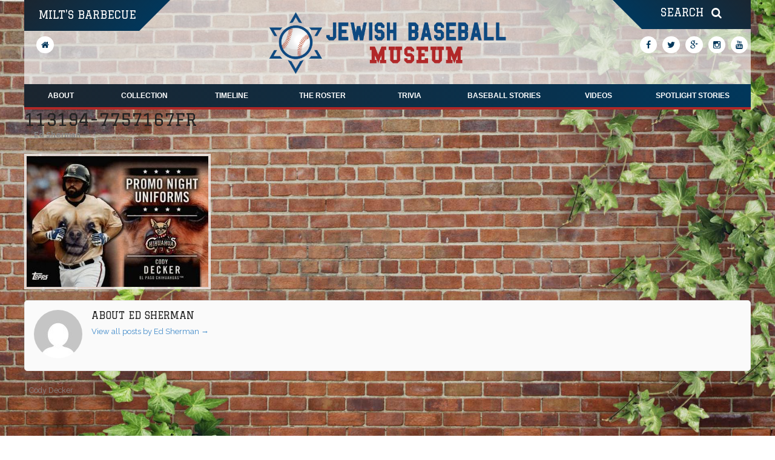

--- FILE ---
content_type: text/html; charset=utf-8
request_url: https://www.google.com/recaptcha/api2/anchor?ar=1&k=6LcqI7oUAAAAANn1-n_CE0c-5y9mbtahFCl9zUIV&co=aHR0cHM6Ly9qZXdpc2hiYXNlYmFsbG11c2V1bS5jb206NDQz&hl=en&v=PoyoqOPhxBO7pBk68S4YbpHZ&theme=light&size=invisible&badge=bottomright&anchor-ms=20000&execute-ms=30000&cb=2136yqmi2opi
body_size: 49143
content:
<!DOCTYPE HTML><html dir="ltr" lang="en"><head><meta http-equiv="Content-Type" content="text/html; charset=UTF-8">
<meta http-equiv="X-UA-Compatible" content="IE=edge">
<title>reCAPTCHA</title>
<style type="text/css">
/* cyrillic-ext */
@font-face {
  font-family: 'Roboto';
  font-style: normal;
  font-weight: 400;
  font-stretch: 100%;
  src: url(//fonts.gstatic.com/s/roboto/v48/KFO7CnqEu92Fr1ME7kSn66aGLdTylUAMa3GUBHMdazTgWw.woff2) format('woff2');
  unicode-range: U+0460-052F, U+1C80-1C8A, U+20B4, U+2DE0-2DFF, U+A640-A69F, U+FE2E-FE2F;
}
/* cyrillic */
@font-face {
  font-family: 'Roboto';
  font-style: normal;
  font-weight: 400;
  font-stretch: 100%;
  src: url(//fonts.gstatic.com/s/roboto/v48/KFO7CnqEu92Fr1ME7kSn66aGLdTylUAMa3iUBHMdazTgWw.woff2) format('woff2');
  unicode-range: U+0301, U+0400-045F, U+0490-0491, U+04B0-04B1, U+2116;
}
/* greek-ext */
@font-face {
  font-family: 'Roboto';
  font-style: normal;
  font-weight: 400;
  font-stretch: 100%;
  src: url(//fonts.gstatic.com/s/roboto/v48/KFO7CnqEu92Fr1ME7kSn66aGLdTylUAMa3CUBHMdazTgWw.woff2) format('woff2');
  unicode-range: U+1F00-1FFF;
}
/* greek */
@font-face {
  font-family: 'Roboto';
  font-style: normal;
  font-weight: 400;
  font-stretch: 100%;
  src: url(//fonts.gstatic.com/s/roboto/v48/KFO7CnqEu92Fr1ME7kSn66aGLdTylUAMa3-UBHMdazTgWw.woff2) format('woff2');
  unicode-range: U+0370-0377, U+037A-037F, U+0384-038A, U+038C, U+038E-03A1, U+03A3-03FF;
}
/* math */
@font-face {
  font-family: 'Roboto';
  font-style: normal;
  font-weight: 400;
  font-stretch: 100%;
  src: url(//fonts.gstatic.com/s/roboto/v48/KFO7CnqEu92Fr1ME7kSn66aGLdTylUAMawCUBHMdazTgWw.woff2) format('woff2');
  unicode-range: U+0302-0303, U+0305, U+0307-0308, U+0310, U+0312, U+0315, U+031A, U+0326-0327, U+032C, U+032F-0330, U+0332-0333, U+0338, U+033A, U+0346, U+034D, U+0391-03A1, U+03A3-03A9, U+03B1-03C9, U+03D1, U+03D5-03D6, U+03F0-03F1, U+03F4-03F5, U+2016-2017, U+2034-2038, U+203C, U+2040, U+2043, U+2047, U+2050, U+2057, U+205F, U+2070-2071, U+2074-208E, U+2090-209C, U+20D0-20DC, U+20E1, U+20E5-20EF, U+2100-2112, U+2114-2115, U+2117-2121, U+2123-214F, U+2190, U+2192, U+2194-21AE, U+21B0-21E5, U+21F1-21F2, U+21F4-2211, U+2213-2214, U+2216-22FF, U+2308-230B, U+2310, U+2319, U+231C-2321, U+2336-237A, U+237C, U+2395, U+239B-23B7, U+23D0, U+23DC-23E1, U+2474-2475, U+25AF, U+25B3, U+25B7, U+25BD, U+25C1, U+25CA, U+25CC, U+25FB, U+266D-266F, U+27C0-27FF, U+2900-2AFF, U+2B0E-2B11, U+2B30-2B4C, U+2BFE, U+3030, U+FF5B, U+FF5D, U+1D400-1D7FF, U+1EE00-1EEFF;
}
/* symbols */
@font-face {
  font-family: 'Roboto';
  font-style: normal;
  font-weight: 400;
  font-stretch: 100%;
  src: url(//fonts.gstatic.com/s/roboto/v48/KFO7CnqEu92Fr1ME7kSn66aGLdTylUAMaxKUBHMdazTgWw.woff2) format('woff2');
  unicode-range: U+0001-000C, U+000E-001F, U+007F-009F, U+20DD-20E0, U+20E2-20E4, U+2150-218F, U+2190, U+2192, U+2194-2199, U+21AF, U+21E6-21F0, U+21F3, U+2218-2219, U+2299, U+22C4-22C6, U+2300-243F, U+2440-244A, U+2460-24FF, U+25A0-27BF, U+2800-28FF, U+2921-2922, U+2981, U+29BF, U+29EB, U+2B00-2BFF, U+4DC0-4DFF, U+FFF9-FFFB, U+10140-1018E, U+10190-1019C, U+101A0, U+101D0-101FD, U+102E0-102FB, U+10E60-10E7E, U+1D2C0-1D2D3, U+1D2E0-1D37F, U+1F000-1F0FF, U+1F100-1F1AD, U+1F1E6-1F1FF, U+1F30D-1F30F, U+1F315, U+1F31C, U+1F31E, U+1F320-1F32C, U+1F336, U+1F378, U+1F37D, U+1F382, U+1F393-1F39F, U+1F3A7-1F3A8, U+1F3AC-1F3AF, U+1F3C2, U+1F3C4-1F3C6, U+1F3CA-1F3CE, U+1F3D4-1F3E0, U+1F3ED, U+1F3F1-1F3F3, U+1F3F5-1F3F7, U+1F408, U+1F415, U+1F41F, U+1F426, U+1F43F, U+1F441-1F442, U+1F444, U+1F446-1F449, U+1F44C-1F44E, U+1F453, U+1F46A, U+1F47D, U+1F4A3, U+1F4B0, U+1F4B3, U+1F4B9, U+1F4BB, U+1F4BF, U+1F4C8-1F4CB, U+1F4D6, U+1F4DA, U+1F4DF, U+1F4E3-1F4E6, U+1F4EA-1F4ED, U+1F4F7, U+1F4F9-1F4FB, U+1F4FD-1F4FE, U+1F503, U+1F507-1F50B, U+1F50D, U+1F512-1F513, U+1F53E-1F54A, U+1F54F-1F5FA, U+1F610, U+1F650-1F67F, U+1F687, U+1F68D, U+1F691, U+1F694, U+1F698, U+1F6AD, U+1F6B2, U+1F6B9-1F6BA, U+1F6BC, U+1F6C6-1F6CF, U+1F6D3-1F6D7, U+1F6E0-1F6EA, U+1F6F0-1F6F3, U+1F6F7-1F6FC, U+1F700-1F7FF, U+1F800-1F80B, U+1F810-1F847, U+1F850-1F859, U+1F860-1F887, U+1F890-1F8AD, U+1F8B0-1F8BB, U+1F8C0-1F8C1, U+1F900-1F90B, U+1F93B, U+1F946, U+1F984, U+1F996, U+1F9E9, U+1FA00-1FA6F, U+1FA70-1FA7C, U+1FA80-1FA89, U+1FA8F-1FAC6, U+1FACE-1FADC, U+1FADF-1FAE9, U+1FAF0-1FAF8, U+1FB00-1FBFF;
}
/* vietnamese */
@font-face {
  font-family: 'Roboto';
  font-style: normal;
  font-weight: 400;
  font-stretch: 100%;
  src: url(//fonts.gstatic.com/s/roboto/v48/KFO7CnqEu92Fr1ME7kSn66aGLdTylUAMa3OUBHMdazTgWw.woff2) format('woff2');
  unicode-range: U+0102-0103, U+0110-0111, U+0128-0129, U+0168-0169, U+01A0-01A1, U+01AF-01B0, U+0300-0301, U+0303-0304, U+0308-0309, U+0323, U+0329, U+1EA0-1EF9, U+20AB;
}
/* latin-ext */
@font-face {
  font-family: 'Roboto';
  font-style: normal;
  font-weight: 400;
  font-stretch: 100%;
  src: url(//fonts.gstatic.com/s/roboto/v48/KFO7CnqEu92Fr1ME7kSn66aGLdTylUAMa3KUBHMdazTgWw.woff2) format('woff2');
  unicode-range: U+0100-02BA, U+02BD-02C5, U+02C7-02CC, U+02CE-02D7, U+02DD-02FF, U+0304, U+0308, U+0329, U+1D00-1DBF, U+1E00-1E9F, U+1EF2-1EFF, U+2020, U+20A0-20AB, U+20AD-20C0, U+2113, U+2C60-2C7F, U+A720-A7FF;
}
/* latin */
@font-face {
  font-family: 'Roboto';
  font-style: normal;
  font-weight: 400;
  font-stretch: 100%;
  src: url(//fonts.gstatic.com/s/roboto/v48/KFO7CnqEu92Fr1ME7kSn66aGLdTylUAMa3yUBHMdazQ.woff2) format('woff2');
  unicode-range: U+0000-00FF, U+0131, U+0152-0153, U+02BB-02BC, U+02C6, U+02DA, U+02DC, U+0304, U+0308, U+0329, U+2000-206F, U+20AC, U+2122, U+2191, U+2193, U+2212, U+2215, U+FEFF, U+FFFD;
}
/* cyrillic-ext */
@font-face {
  font-family: 'Roboto';
  font-style: normal;
  font-weight: 500;
  font-stretch: 100%;
  src: url(//fonts.gstatic.com/s/roboto/v48/KFO7CnqEu92Fr1ME7kSn66aGLdTylUAMa3GUBHMdazTgWw.woff2) format('woff2');
  unicode-range: U+0460-052F, U+1C80-1C8A, U+20B4, U+2DE0-2DFF, U+A640-A69F, U+FE2E-FE2F;
}
/* cyrillic */
@font-face {
  font-family: 'Roboto';
  font-style: normal;
  font-weight: 500;
  font-stretch: 100%;
  src: url(//fonts.gstatic.com/s/roboto/v48/KFO7CnqEu92Fr1ME7kSn66aGLdTylUAMa3iUBHMdazTgWw.woff2) format('woff2');
  unicode-range: U+0301, U+0400-045F, U+0490-0491, U+04B0-04B1, U+2116;
}
/* greek-ext */
@font-face {
  font-family: 'Roboto';
  font-style: normal;
  font-weight: 500;
  font-stretch: 100%;
  src: url(//fonts.gstatic.com/s/roboto/v48/KFO7CnqEu92Fr1ME7kSn66aGLdTylUAMa3CUBHMdazTgWw.woff2) format('woff2');
  unicode-range: U+1F00-1FFF;
}
/* greek */
@font-face {
  font-family: 'Roboto';
  font-style: normal;
  font-weight: 500;
  font-stretch: 100%;
  src: url(//fonts.gstatic.com/s/roboto/v48/KFO7CnqEu92Fr1ME7kSn66aGLdTylUAMa3-UBHMdazTgWw.woff2) format('woff2');
  unicode-range: U+0370-0377, U+037A-037F, U+0384-038A, U+038C, U+038E-03A1, U+03A3-03FF;
}
/* math */
@font-face {
  font-family: 'Roboto';
  font-style: normal;
  font-weight: 500;
  font-stretch: 100%;
  src: url(//fonts.gstatic.com/s/roboto/v48/KFO7CnqEu92Fr1ME7kSn66aGLdTylUAMawCUBHMdazTgWw.woff2) format('woff2');
  unicode-range: U+0302-0303, U+0305, U+0307-0308, U+0310, U+0312, U+0315, U+031A, U+0326-0327, U+032C, U+032F-0330, U+0332-0333, U+0338, U+033A, U+0346, U+034D, U+0391-03A1, U+03A3-03A9, U+03B1-03C9, U+03D1, U+03D5-03D6, U+03F0-03F1, U+03F4-03F5, U+2016-2017, U+2034-2038, U+203C, U+2040, U+2043, U+2047, U+2050, U+2057, U+205F, U+2070-2071, U+2074-208E, U+2090-209C, U+20D0-20DC, U+20E1, U+20E5-20EF, U+2100-2112, U+2114-2115, U+2117-2121, U+2123-214F, U+2190, U+2192, U+2194-21AE, U+21B0-21E5, U+21F1-21F2, U+21F4-2211, U+2213-2214, U+2216-22FF, U+2308-230B, U+2310, U+2319, U+231C-2321, U+2336-237A, U+237C, U+2395, U+239B-23B7, U+23D0, U+23DC-23E1, U+2474-2475, U+25AF, U+25B3, U+25B7, U+25BD, U+25C1, U+25CA, U+25CC, U+25FB, U+266D-266F, U+27C0-27FF, U+2900-2AFF, U+2B0E-2B11, U+2B30-2B4C, U+2BFE, U+3030, U+FF5B, U+FF5D, U+1D400-1D7FF, U+1EE00-1EEFF;
}
/* symbols */
@font-face {
  font-family: 'Roboto';
  font-style: normal;
  font-weight: 500;
  font-stretch: 100%;
  src: url(//fonts.gstatic.com/s/roboto/v48/KFO7CnqEu92Fr1ME7kSn66aGLdTylUAMaxKUBHMdazTgWw.woff2) format('woff2');
  unicode-range: U+0001-000C, U+000E-001F, U+007F-009F, U+20DD-20E0, U+20E2-20E4, U+2150-218F, U+2190, U+2192, U+2194-2199, U+21AF, U+21E6-21F0, U+21F3, U+2218-2219, U+2299, U+22C4-22C6, U+2300-243F, U+2440-244A, U+2460-24FF, U+25A0-27BF, U+2800-28FF, U+2921-2922, U+2981, U+29BF, U+29EB, U+2B00-2BFF, U+4DC0-4DFF, U+FFF9-FFFB, U+10140-1018E, U+10190-1019C, U+101A0, U+101D0-101FD, U+102E0-102FB, U+10E60-10E7E, U+1D2C0-1D2D3, U+1D2E0-1D37F, U+1F000-1F0FF, U+1F100-1F1AD, U+1F1E6-1F1FF, U+1F30D-1F30F, U+1F315, U+1F31C, U+1F31E, U+1F320-1F32C, U+1F336, U+1F378, U+1F37D, U+1F382, U+1F393-1F39F, U+1F3A7-1F3A8, U+1F3AC-1F3AF, U+1F3C2, U+1F3C4-1F3C6, U+1F3CA-1F3CE, U+1F3D4-1F3E0, U+1F3ED, U+1F3F1-1F3F3, U+1F3F5-1F3F7, U+1F408, U+1F415, U+1F41F, U+1F426, U+1F43F, U+1F441-1F442, U+1F444, U+1F446-1F449, U+1F44C-1F44E, U+1F453, U+1F46A, U+1F47D, U+1F4A3, U+1F4B0, U+1F4B3, U+1F4B9, U+1F4BB, U+1F4BF, U+1F4C8-1F4CB, U+1F4D6, U+1F4DA, U+1F4DF, U+1F4E3-1F4E6, U+1F4EA-1F4ED, U+1F4F7, U+1F4F9-1F4FB, U+1F4FD-1F4FE, U+1F503, U+1F507-1F50B, U+1F50D, U+1F512-1F513, U+1F53E-1F54A, U+1F54F-1F5FA, U+1F610, U+1F650-1F67F, U+1F687, U+1F68D, U+1F691, U+1F694, U+1F698, U+1F6AD, U+1F6B2, U+1F6B9-1F6BA, U+1F6BC, U+1F6C6-1F6CF, U+1F6D3-1F6D7, U+1F6E0-1F6EA, U+1F6F0-1F6F3, U+1F6F7-1F6FC, U+1F700-1F7FF, U+1F800-1F80B, U+1F810-1F847, U+1F850-1F859, U+1F860-1F887, U+1F890-1F8AD, U+1F8B0-1F8BB, U+1F8C0-1F8C1, U+1F900-1F90B, U+1F93B, U+1F946, U+1F984, U+1F996, U+1F9E9, U+1FA00-1FA6F, U+1FA70-1FA7C, U+1FA80-1FA89, U+1FA8F-1FAC6, U+1FACE-1FADC, U+1FADF-1FAE9, U+1FAF0-1FAF8, U+1FB00-1FBFF;
}
/* vietnamese */
@font-face {
  font-family: 'Roboto';
  font-style: normal;
  font-weight: 500;
  font-stretch: 100%;
  src: url(//fonts.gstatic.com/s/roboto/v48/KFO7CnqEu92Fr1ME7kSn66aGLdTylUAMa3OUBHMdazTgWw.woff2) format('woff2');
  unicode-range: U+0102-0103, U+0110-0111, U+0128-0129, U+0168-0169, U+01A0-01A1, U+01AF-01B0, U+0300-0301, U+0303-0304, U+0308-0309, U+0323, U+0329, U+1EA0-1EF9, U+20AB;
}
/* latin-ext */
@font-face {
  font-family: 'Roboto';
  font-style: normal;
  font-weight: 500;
  font-stretch: 100%;
  src: url(//fonts.gstatic.com/s/roboto/v48/KFO7CnqEu92Fr1ME7kSn66aGLdTylUAMa3KUBHMdazTgWw.woff2) format('woff2');
  unicode-range: U+0100-02BA, U+02BD-02C5, U+02C7-02CC, U+02CE-02D7, U+02DD-02FF, U+0304, U+0308, U+0329, U+1D00-1DBF, U+1E00-1E9F, U+1EF2-1EFF, U+2020, U+20A0-20AB, U+20AD-20C0, U+2113, U+2C60-2C7F, U+A720-A7FF;
}
/* latin */
@font-face {
  font-family: 'Roboto';
  font-style: normal;
  font-weight: 500;
  font-stretch: 100%;
  src: url(//fonts.gstatic.com/s/roboto/v48/KFO7CnqEu92Fr1ME7kSn66aGLdTylUAMa3yUBHMdazQ.woff2) format('woff2');
  unicode-range: U+0000-00FF, U+0131, U+0152-0153, U+02BB-02BC, U+02C6, U+02DA, U+02DC, U+0304, U+0308, U+0329, U+2000-206F, U+20AC, U+2122, U+2191, U+2193, U+2212, U+2215, U+FEFF, U+FFFD;
}
/* cyrillic-ext */
@font-face {
  font-family: 'Roboto';
  font-style: normal;
  font-weight: 900;
  font-stretch: 100%;
  src: url(//fonts.gstatic.com/s/roboto/v48/KFO7CnqEu92Fr1ME7kSn66aGLdTylUAMa3GUBHMdazTgWw.woff2) format('woff2');
  unicode-range: U+0460-052F, U+1C80-1C8A, U+20B4, U+2DE0-2DFF, U+A640-A69F, U+FE2E-FE2F;
}
/* cyrillic */
@font-face {
  font-family: 'Roboto';
  font-style: normal;
  font-weight: 900;
  font-stretch: 100%;
  src: url(//fonts.gstatic.com/s/roboto/v48/KFO7CnqEu92Fr1ME7kSn66aGLdTylUAMa3iUBHMdazTgWw.woff2) format('woff2');
  unicode-range: U+0301, U+0400-045F, U+0490-0491, U+04B0-04B1, U+2116;
}
/* greek-ext */
@font-face {
  font-family: 'Roboto';
  font-style: normal;
  font-weight: 900;
  font-stretch: 100%;
  src: url(//fonts.gstatic.com/s/roboto/v48/KFO7CnqEu92Fr1ME7kSn66aGLdTylUAMa3CUBHMdazTgWw.woff2) format('woff2');
  unicode-range: U+1F00-1FFF;
}
/* greek */
@font-face {
  font-family: 'Roboto';
  font-style: normal;
  font-weight: 900;
  font-stretch: 100%;
  src: url(//fonts.gstatic.com/s/roboto/v48/KFO7CnqEu92Fr1ME7kSn66aGLdTylUAMa3-UBHMdazTgWw.woff2) format('woff2');
  unicode-range: U+0370-0377, U+037A-037F, U+0384-038A, U+038C, U+038E-03A1, U+03A3-03FF;
}
/* math */
@font-face {
  font-family: 'Roboto';
  font-style: normal;
  font-weight: 900;
  font-stretch: 100%;
  src: url(//fonts.gstatic.com/s/roboto/v48/KFO7CnqEu92Fr1ME7kSn66aGLdTylUAMawCUBHMdazTgWw.woff2) format('woff2');
  unicode-range: U+0302-0303, U+0305, U+0307-0308, U+0310, U+0312, U+0315, U+031A, U+0326-0327, U+032C, U+032F-0330, U+0332-0333, U+0338, U+033A, U+0346, U+034D, U+0391-03A1, U+03A3-03A9, U+03B1-03C9, U+03D1, U+03D5-03D6, U+03F0-03F1, U+03F4-03F5, U+2016-2017, U+2034-2038, U+203C, U+2040, U+2043, U+2047, U+2050, U+2057, U+205F, U+2070-2071, U+2074-208E, U+2090-209C, U+20D0-20DC, U+20E1, U+20E5-20EF, U+2100-2112, U+2114-2115, U+2117-2121, U+2123-214F, U+2190, U+2192, U+2194-21AE, U+21B0-21E5, U+21F1-21F2, U+21F4-2211, U+2213-2214, U+2216-22FF, U+2308-230B, U+2310, U+2319, U+231C-2321, U+2336-237A, U+237C, U+2395, U+239B-23B7, U+23D0, U+23DC-23E1, U+2474-2475, U+25AF, U+25B3, U+25B7, U+25BD, U+25C1, U+25CA, U+25CC, U+25FB, U+266D-266F, U+27C0-27FF, U+2900-2AFF, U+2B0E-2B11, U+2B30-2B4C, U+2BFE, U+3030, U+FF5B, U+FF5D, U+1D400-1D7FF, U+1EE00-1EEFF;
}
/* symbols */
@font-face {
  font-family: 'Roboto';
  font-style: normal;
  font-weight: 900;
  font-stretch: 100%;
  src: url(//fonts.gstatic.com/s/roboto/v48/KFO7CnqEu92Fr1ME7kSn66aGLdTylUAMaxKUBHMdazTgWw.woff2) format('woff2');
  unicode-range: U+0001-000C, U+000E-001F, U+007F-009F, U+20DD-20E0, U+20E2-20E4, U+2150-218F, U+2190, U+2192, U+2194-2199, U+21AF, U+21E6-21F0, U+21F3, U+2218-2219, U+2299, U+22C4-22C6, U+2300-243F, U+2440-244A, U+2460-24FF, U+25A0-27BF, U+2800-28FF, U+2921-2922, U+2981, U+29BF, U+29EB, U+2B00-2BFF, U+4DC0-4DFF, U+FFF9-FFFB, U+10140-1018E, U+10190-1019C, U+101A0, U+101D0-101FD, U+102E0-102FB, U+10E60-10E7E, U+1D2C0-1D2D3, U+1D2E0-1D37F, U+1F000-1F0FF, U+1F100-1F1AD, U+1F1E6-1F1FF, U+1F30D-1F30F, U+1F315, U+1F31C, U+1F31E, U+1F320-1F32C, U+1F336, U+1F378, U+1F37D, U+1F382, U+1F393-1F39F, U+1F3A7-1F3A8, U+1F3AC-1F3AF, U+1F3C2, U+1F3C4-1F3C6, U+1F3CA-1F3CE, U+1F3D4-1F3E0, U+1F3ED, U+1F3F1-1F3F3, U+1F3F5-1F3F7, U+1F408, U+1F415, U+1F41F, U+1F426, U+1F43F, U+1F441-1F442, U+1F444, U+1F446-1F449, U+1F44C-1F44E, U+1F453, U+1F46A, U+1F47D, U+1F4A3, U+1F4B0, U+1F4B3, U+1F4B9, U+1F4BB, U+1F4BF, U+1F4C8-1F4CB, U+1F4D6, U+1F4DA, U+1F4DF, U+1F4E3-1F4E6, U+1F4EA-1F4ED, U+1F4F7, U+1F4F9-1F4FB, U+1F4FD-1F4FE, U+1F503, U+1F507-1F50B, U+1F50D, U+1F512-1F513, U+1F53E-1F54A, U+1F54F-1F5FA, U+1F610, U+1F650-1F67F, U+1F687, U+1F68D, U+1F691, U+1F694, U+1F698, U+1F6AD, U+1F6B2, U+1F6B9-1F6BA, U+1F6BC, U+1F6C6-1F6CF, U+1F6D3-1F6D7, U+1F6E0-1F6EA, U+1F6F0-1F6F3, U+1F6F7-1F6FC, U+1F700-1F7FF, U+1F800-1F80B, U+1F810-1F847, U+1F850-1F859, U+1F860-1F887, U+1F890-1F8AD, U+1F8B0-1F8BB, U+1F8C0-1F8C1, U+1F900-1F90B, U+1F93B, U+1F946, U+1F984, U+1F996, U+1F9E9, U+1FA00-1FA6F, U+1FA70-1FA7C, U+1FA80-1FA89, U+1FA8F-1FAC6, U+1FACE-1FADC, U+1FADF-1FAE9, U+1FAF0-1FAF8, U+1FB00-1FBFF;
}
/* vietnamese */
@font-face {
  font-family: 'Roboto';
  font-style: normal;
  font-weight: 900;
  font-stretch: 100%;
  src: url(//fonts.gstatic.com/s/roboto/v48/KFO7CnqEu92Fr1ME7kSn66aGLdTylUAMa3OUBHMdazTgWw.woff2) format('woff2');
  unicode-range: U+0102-0103, U+0110-0111, U+0128-0129, U+0168-0169, U+01A0-01A1, U+01AF-01B0, U+0300-0301, U+0303-0304, U+0308-0309, U+0323, U+0329, U+1EA0-1EF9, U+20AB;
}
/* latin-ext */
@font-face {
  font-family: 'Roboto';
  font-style: normal;
  font-weight: 900;
  font-stretch: 100%;
  src: url(//fonts.gstatic.com/s/roboto/v48/KFO7CnqEu92Fr1ME7kSn66aGLdTylUAMa3KUBHMdazTgWw.woff2) format('woff2');
  unicode-range: U+0100-02BA, U+02BD-02C5, U+02C7-02CC, U+02CE-02D7, U+02DD-02FF, U+0304, U+0308, U+0329, U+1D00-1DBF, U+1E00-1E9F, U+1EF2-1EFF, U+2020, U+20A0-20AB, U+20AD-20C0, U+2113, U+2C60-2C7F, U+A720-A7FF;
}
/* latin */
@font-face {
  font-family: 'Roboto';
  font-style: normal;
  font-weight: 900;
  font-stretch: 100%;
  src: url(//fonts.gstatic.com/s/roboto/v48/KFO7CnqEu92Fr1ME7kSn66aGLdTylUAMa3yUBHMdazQ.woff2) format('woff2');
  unicode-range: U+0000-00FF, U+0131, U+0152-0153, U+02BB-02BC, U+02C6, U+02DA, U+02DC, U+0304, U+0308, U+0329, U+2000-206F, U+20AC, U+2122, U+2191, U+2193, U+2212, U+2215, U+FEFF, U+FFFD;
}

</style>
<link rel="stylesheet" type="text/css" href="https://www.gstatic.com/recaptcha/releases/PoyoqOPhxBO7pBk68S4YbpHZ/styles__ltr.css">
<script nonce="bvWIDjWMRrouaKFpN3SHPA" type="text/javascript">window['__recaptcha_api'] = 'https://www.google.com/recaptcha/api2/';</script>
<script type="text/javascript" src="https://www.gstatic.com/recaptcha/releases/PoyoqOPhxBO7pBk68S4YbpHZ/recaptcha__en.js" nonce="bvWIDjWMRrouaKFpN3SHPA">
      
    </script></head>
<body><div id="rc-anchor-alert" class="rc-anchor-alert"></div>
<input type="hidden" id="recaptcha-token" value="[base64]">
<script type="text/javascript" nonce="bvWIDjWMRrouaKFpN3SHPA">
      recaptcha.anchor.Main.init("[\x22ainput\x22,[\x22bgdata\x22,\x22\x22,\[base64]/[base64]/[base64]/ZyhXLGgpOnEoW04sMjEsbF0sVywwKSxoKSxmYWxzZSxmYWxzZSl9Y2F0Y2goayl7RygzNTgsVyk/[base64]/[base64]/[base64]/[base64]/[base64]/[base64]/[base64]/bmV3IEJbT10oRFswXSk6dz09Mj9uZXcgQltPXShEWzBdLERbMV0pOnc9PTM/bmV3IEJbT10oRFswXSxEWzFdLERbMl0pOnc9PTQ/[base64]/[base64]/[base64]/[base64]/[base64]\\u003d\x22,\[base64]\x22,\x22R8KHw4hnXjAkwrJKY3c7FMOycmYXwrjDtSBTwohzR8KuMTMgNsOdw6XDgsO/woLDnsOdZMOGwo4IeMKbw4/DtsOJwq7DgUk2cwTDoEwxwoHCnVPDqS4nwqEuLsOvwozDkMOew4fCqMOSFXLDvzIhw6rDkMOLNcOlw70Dw6rDj0/Dgz/DjWbCtkFLWsOSVgvDtj1xw5rDsH4iwr5Cw5UuP2fDjsOoAsKlecKfWMOmWMKXYsOgTjBcKcKqS8OgakVQw7jCpCfClnnCvi/[base64]/DosOCwq3ChMOpF03CrsKFwoXCgFDDgl3DicOjSSofWMKZw7Bsw4rDomPDtcOeA8KIQQDDtkDDkMK2M8OzOlcBw5cnbsOFwrA7FcO1NQY/wovCtMO1wqRTwqcQdW7DnkM8wqrDpcKbwrDDtsKgwr9DEB/CtMKcJ3gbwo3DgMKlPS8YFsO8wo/CjjfDt8ObVGYGwqnCssKvEcO0Q23CuMODw6/DusKVw7XDq0Ztw6d2Zz5Nw4tyQlc6EVfDlcOlH3PCsEfCu3PDkMOLDXPChcKuEibChH/Cv1VGLMOCwq/Cq2DDh3ohEU3DvnnDu8KlwpcnCmwIcsOBZ8KJwpHCtsOuHRLDiiXDo8OyOcOlwrrDjMKXRHrDiXDDvxFswqzCkcOyBMO+Rg54c0LCr8K+NMORK8KHA3jClcKJJsKAby/DuQLDqcO/EMKEwpJrwoPCs8OTw7TDoikEIXnDikMpwr3CjMKwccK3wqjDhwjCtcKLwrTDk8KpAVTCkcOGAG0jw5kQLGLCs8Otw4nDtcObD11hw6wHw5fDnVFdw7kuenzCoTxpw4rDik/DkjjDtcK2TjfDmcOBwqjDtsKfw7ImZhQXw6EPPcOuY8OlLV7CtMKFwpPCtsOqGsOgwqUpPcOEwp3Cq8KIw7RwBcKyX8KHXSfCtcOXwrErwqNDwovDvF/CisOMw5TCmxbDscKPwoHDpMKRBMOFUVpxw5vCnR4FWsKQwp/[base64]/Cv8K0w7rDocOYQcKEwrNnfwTDhsO2f8K1YMOpRcONwo3CsgfCqcKjw47CjVlUBhA3w5MSFSHCrMKAJ0xBBVRXw6x8w57CtsK4CSDCksO3T1LDksOuw7vCs0XChsKdQsK+XcK1woRkwowOw7/[base64]/Dt8KVJMKPw71pwp/Dv8KtW3XDk1DDujnDusKvw6bCp1dnSMO5BMOvD8OEwrdfwpjCoz7Do8O6w7MKBsKhJ8KtQ8KQQMKWw5JDwrF8w7tZXcOAwobDicKhw71UwrDDncOVw6BWwrUyw6Q4w6rDp3hXw5wyw6/DoMKNwrXCujTCt2/CpRXDkTHDssOKw5fCicKYw4llPyFnM2JhEUfDmifCvsOsw6XCr8OZScKPwqIxPAHDgRYqdwPCmHJQUsKlAMKRC2/Ct1jDm1fCn1bCgUTCgsOZFyVTw7vDs8KsA3nCscKdS8OMwp1mwrzDisOvwpPCt8O+w4jDqcOcBsK4C3PDisKnZU4/w5/CnA7CqMKrIMKowopwwqrCk8Okw5MOwo3CpEM5MsOjw5w5MHMUe147S1sZXMO/w6FVWRbDi3nCnzM4IWPCksOUw5dpYVJUwqEsaGdDDyVzw4Z4w741wqQvwpPCgC/[base64]/DpMK5QALCgsKswqPDknXDpDPDvSk9w4lEAcOJLsONwrLCmjPDnMOyw5F4dcK/[base64]/[base64]/[base64]/DhsOMScKawqDDmhPDscOhw6hkw50xwqxUwphWw6rCgCh9w40YSxZlwr7Dh8Kjw7/Ct8KDw4TDh8OAw7AxRHoMbMKXw5c5T1FZJBFzDHTDm8KCwos/CsKVw6cRMsKbVWDCkQbCscKJwp/DvUQlw63CpEtyNcKZwpPDq0I7PcOvd3XDksKxwq7DsMKdLcO9JsOJwpnCv0fDoQN7MAvDhsKGDsKgwrnCrnfDmcKaw5kbw6PDqkjCsRDCscOxacOow6Y3YMOEw5/DgsOIw7x6wqjDvErCrwBvUzIyFiQ4bcONKHbCjCXDmMOvwqjDnMOOw7otw6/DrTprwrhFwrPDrMKELjcEAcKFUMOEX8OfwpXCjMODwqHCuVbDlytZIMOvE8KCVcODIMOhwp/[base64]/DuSRbwrdWDV/DjDRcw644Lg/Dmj3DhmHDsFRLLQIwCMO7wo5EIMK7TjTDicOvwo3Cs8KrQcOvR8K2wrPDhWDDocKaZXYsw5HDqATDgMOIT8OYOMOUw4TDksKrLcK3w5zCm8OyT8OJw5HCscKIwq/CgMO1XXBNw6TDhgjDlcOlw4ZWRcKqw4NwUMOPD8ORPCPCs8OwMMOec8OXwr4VWcKuwrPDmmhewrAbCC0VPMO+FRjCmFxOO8OLRsKiw4bDgTLCgGLDv2E2w7HCn0sYwqnCuAxeGD/CosOYw4olw5FjIjfClndqwpvCryQ8F2TDkcO+w5fDsAplf8Kpw7Afw6bCu8KVw5XDtMOUNMKRwpoWOMOadcKDKsOpLnF4w7DCosKPCMKTQQFfNMO4EjfDqsOnwo4RAz7CkGTCgRLDpcORw5/[base64]/Cm0XCjcOZwpJQAgdUwoEaEkbCukHCoMOQCSQQwpLDkTUiSXEkcBISQ0/DoCN4woITw6RfdMKrw514b8OeW8KtwpBAw5YCVTBOwrjDnkc5w4tZR8Otw786w4PDs1rCoXcqIMOvw7puwrhTeMKXwrLDjSTDrwbDjcOMw4/Du2RTYSdCwrXDg0Mqw7vCszzCqHDCnmENwqdue8Kjw7plwo4Hw54QOcO6w77CvMKOwptbXmTCgcOrZTdfMcKNfcK/[base64]/CisO8woB1wr/ClMKmDh/CuE1aUsOGLcOqLRnDli4BEMOjKhTCmW/Dm14CwqY/YQvDpz1Kw54PaB/DjFHDrcKTbBTDn1LDoTPDscOCPXAVEWpkwqFgwo5lwpNnNgV3w6vDscKHwqLDgmYdwpcwwo7Du8Oxw6ozw7/Ci8ORZ2IawphKNw53woHCsV9GXMO9wo7CoH5DQGDCtwpNwoHChl5Hw6nCu8K2WSt6U0vDqmDCiAIqQQl0w6ZtwqQ6GMOvw47Cr8KNVwo9woVYWhfCmcOdwoIawopQwr/CrFbCgsK6Th7ChDVQSMO9RV/Dm3QtXsKdw6w2bn99fcKgw4tkG8KvHcOINWFdJGrChMO3S8OPTk7CtsOCGwbDjjLCkypZw53DtklQf8O7wrXCvngnKCM5w6zDrMOrbjoyIsO0IcKpw47CukzDsMO4a8O2w4RXw67Cj8OGwrrDtFrDpAbDjsONw4TCphTCqGvCs8KPw5k/w7w6wptNSk0Iw6bDm8KUw700wqnDkcKtXMOywrRxAMOdw4kaAHvDq31gwqpdwo4GwokLwq/ClcKqEG3CjjrDlRfCqmDDncOew53Dj8OidcOWfMOlfV54w6RJw7/CjUXDssOjBMO2w4Vqw47DoCBRLjbDpAzCqjlGw7DDmzkQWDPDncKwUhcPw6hSScKhOCTCqX5WK8OEw7d/[base64]/DukfDq0o/wqbCtMKpwoZsDMKXSsOoHirCs8KUP0s3wrpIIHYQQlTDm8KNwqolNklbEMO3wobCvU/DssKiw4d4woYCwrnDosK0LH9tV8OjLj7CoBHDvMKNw6BmGifCq8KwSHfDhsKHw4s5w5BewrRwL3XDjsOtNcKuWcK4XX9Ywq3DjUV2KDPCsXZlNMKKUxJowqHCrcKoOUfDpcKEN8Kpw6zCmsOpMcO1w7cGwqfDtcOiI8Otw6TCjcOWaMKjIlLCsg/ChjIUU8Klw6PDjcOaw7UUw74/LMOWw7hfIBLDuCVaKMORN8OCThNJwrlZVsOsAcK2wqzDicOFwoBdXmDCqcOfw7vDnw/DqAzCqsOxTcKiw7/DgXvDpjrDn1vCmWwmw6sYU8OZw53CncO/woIYwoPDpcOHTTR0w4FNf8K8dCJmw5oVw6PDiwduYnXDlC7CrsKzwr1wTsOKwpIqw55ew57DvMKtC2xUw6rDqDRPKcKUO8KEHsOXwoTCmXosY8Kkwo7CnMO0WGF/w5LCs8O+wqJBS8OlwpHCsjc0dH/DuTjCtsOJw7YRw7bDksKTwofDoADDlG/CoAzDrMOlwqhKw6hGR8KSwrBqSCY/XsKQOWVHKcKuwoBiw6vCuhHDs1/Dl2/[base64]/Cn0Uxw6sxWMOzFE/[base64]/[base64]/CgcORw5/Cu8KTw4TCmMKlHWbDr8Kgwp/CuEPCs8OsKGzCocOMw7TDl3TCuykBwos3wpnDtMOgbFFvCGPCsMOywrXCh8KyecOnacO3OsKwXsKFEsOibgbCvj1kFMKDwr3DqcKUwo7CmngfHcKfwrjDnsO6YX87wpDDnsKvNAPCpG4/CjTCmyQ9W8OyfCjDkTEiSHXCvsKVRyjCtG47wopeQcONfsKFw5PDmcOawq9DwqnCmRzChcK5wpnCnWElw5TCkMKLwpE9wpJZGsOMw6YNG8OFYmMtwoHCu8Kaw59Fwq1UwoPCtsKtZsO4UMOGAMK/UMK/w6MhajfDi2nCsMO5wr0hacOvfsKXBgPDp8KxwqMpwpHCnjzDk1fCi8KHw7xww7cWbsK5wrbDscObCcKAVsOXwr/CjnYuw60WS1tqw6kzwqJew6gRSH1BwobCuCBPXcKowrtTw6zDjj3CtB5La2TChWfDjMOKwqJfw5rChzDDm8OgwrvCk8O9dTgcwoTCqMOjFcOlw6jDgDfCqy7CmsOXw7fCrMKXZ17DiUnCo3/DvMOmJMOndGN8W0hKwoHCmREcw4LDnMOWPsOpw5zDgxRRw4RHLsKgwpJEYTlCPT/[base64]/DjHCh8K9wqN/w5BGw7XDh8KRfH9obsOIX1HCnEtfBsKTMh/CsMKuwoxIYi/CokTCtXXCqRTCqSs+w78Aw7jCtnvCpilaaMOEZDMiw6TCosKdMFDCkxPCoMOQwqEAwpsVwrAmahTDnhTCk8KNw7Bcwrgjd1cow4AQFcOgUMKnbcOAw7N3w7TCnnIlw7TDusKHfjLCjcKmw4JEwqjCvcKBK8OvB0LClinDhA/[base64]/DrsKGw4QdY8K9HsO3wpnCksKuwqs0F8KiDMKyQ8KUw7xHWsO6ARcTTMK4KRrDgsOnw6UBAMOtPTrDt8OUwprDp8KVwoN3XE15C0sYwoHCpU1jw7QEOXDDsD/CgMKhM8OHw4jDmSxGfmnCk2DCjm/Cv8OWCsKfwqLDoSLCmQHDusKGbFhnYsOfecOkYkEoVi13woDDu0xJw5XCp8OMwo4Xw6DCo8OVw7QMNU4/K8OWw53DgE5FR8OnGDQAHFsTw4w3f8KLwoLDr0UcBERsFMOFwq0TwqYfwo3CmcKOw4MvScO9RMOdAizDkMOEw4ZdUcK/Kh9RasOCI3LDggwqw403EcOKGcOcwrBabzYSesKHBwjDs0JRdRXCvVPCmANrU8ODw7vCtMKWb3w1wocmwphow5kPRgsXwrBsw5DCvj/Di8KKPFIFT8ONPCEVwo4nTU4hDnsQax5bG8KBVMKMRMOUGyHCkgTDrjFrwosWfB8Bwp3DlcKNw7jDv8K9J3bDmT1swpd+w45gbsKecHHDqlMxQsOcAcKTw5jDl8Kqd21kEsOcPENRw5/CkmMsIyJEPkhQUhQVZ8KFKcK4wqwTbsOFIsOfKsOpIsOdFsOrFsKKGMO+wrchwrUXRsO0w69fZRAdBn4hJcKzTxplL3lCwqzDlsOjw49Jwp5Yw4ZtwrpxGFR3fT/Cl8K8w5RjH1fDgsO9BsKFw6DDocKrWMKEQkbDmRjCsA0RwoPCoMOATnDCgsOxXsK8wr11w57DqBtLwqx+AHARwo3DnmDCqcOlPMOew5PDs8O0wpvCtjPDtsKCbsOcwpEbwonDhMKqw7jCh8KMR8KCRzZZEsKvOyzCtQ/DkcK0bsOWwqPDhMK7ZxI0wprDtMO9wqAOwr3CiQHDisO5w6fCr8OQw5bCh8Oyw4U+HygaDx3DqTIbw6AKw41ADl8DNHzDoMKGw4vCqVjDrcO9NRzDhhDDvMKjcMKQUFLDksOcJMKzw79/EkAgA8KZwoMvw4nDrn8rwr/CrsOiasKOwo8xwp48O8ORVB/CncK7fMKYGh4ywrLCt8ORdMKhw64Gw5lRflwEw5jDgygFccKqJMKoKVI3w4QPw4rCq8O8ZsOVw7tGN8OJc8OfZgJ7w5zCt8KCXMKWNcKnVcORVsOkYcK3RncAI8KJwpYCw67CiMK9w69IZDPCrcOQw5nChC9IMD0TwpDCu0oOw6TDqU7DtsKzw6M9UB/CncKWFALCosO3QFPCkSPDhlhLUcKLw5PDtMKBwo5RC8K8BsOiwpg7w4jDnVYEUcKSc8KnZlwqw5HDmilMwqErVcKWYsOeRH/DrGNyC8KRwqnDrz/Cg8OSHsOSTSBqG3gVwrB+ECTCtX4xw4TClHrCs0hFDgDDgxfDjMOEw4grwobDqcK5N8O4YAJHe8KpwqZxFmbDlcK3ZMKHwo/CmSpYMcOcw5E1YsK1wqY9dSZTwqRKw6PDiGplTcO2w57DvcO8JMKAw6ViwopEwoRnw6JeNDsuwqfCi8OpcwfDmQ1VUsO+CsKtbsKow6hQLzzDgMOXw6zCr8K8w7rClQPCrXHDqS/[base64]/CjChiwoLDnAjCl8KIFRXCpU7DmMKTMcOgC34Bw5Ykw7ZTO0PCvgYiwqwIw7xrJkwGVMO7G8OgcsKxKcOnw5pXw57Cs8O0LX3DkDsdwoZSEsKpw6rCh3t1bzLDpzfDnB9mwrDCkUsfQcOtZzPCin/DtxhcRWrDrMOLw7YEacK9Y8O5wpRDwrk9wrMSMH9+wpnDhMKTwoPCtU4YwrvDiU5RMTdYeMOdwqXCjz/CtC48wq/DiAUib2EOX8OPLHfCq8K+wpHDmMKjOkbCumczM8KHwqJ+aVjCnsKEwrt9fGILZMOLw6bDnxXDqsOrwqEBewDCgUdTw6kIwrVAAMOiEzfDt0DDmMO6wrAlw6JfHQzDm8KFS0vDscOJw5TCksKAZwtFL8KWwq/[base64]/wqLCnMO7AwPCicOmwrTCkS3CvcKvwprDp8KQw697KAPClMKgc8OAThTCp8KPwrfCiBEcw4TDunQMw53CnTw8w5jCjsOvwoYrw7E5wqvClMKmVMOtw4DDrxNcwowywrFEwp/DrsKBwog/w5RBMMO+JA7DtnDDlsOGw4Fmw5YOw6Blw5wBQFtQDcKNRcKOwrUBbUvDkzHChMONUW0dNMKcI2ZAw6knw5bDl8OEw6vDjsKsKMOfKcO2TWHCmsKYIcK+wq/CsMOYIcOdwoPCtWDDqW/DjwjDkR4UD8OvKcOFYmDDvcOBJwEnw4bCkyDDjDkJwoTCvsKvw4g/[base64]/CpR7DiMKOwrTDhgJ3A8KawpnDkiXCnTTCmcKzwoPDjMOKRGFOE0HDmmATfh9bc8OkwrPCl09wdm5TFy/[base64]/[base64]/Cq8OdMHrCrXpTw5JSwonCi8KXw47CpsK7LH/DsXrCjcK1w5nCgsObW8Obw5Y2wqrCqcKhNlcqbCU2K8Krwq7Dlm/DrAfCpGA6w546w7PCgMK7DcORLlLDuX9IScOfwqbCkxJ4aH8AwovCtRQkw6pSFT7DuDrCg2wDKMKFw4jDmMK8w6Q3GwbDvcKSwqXCnsKlUcOaZsK8LMK5wpbClwfDuirDt8KiD8OfbF7CtxNYc8Oew6oBNsOGwocKTcKvw6ZYwrFtMsONwr7DucOdVjpww5/DiMKjChbDmUDCvsOjDz7CmRdyIWpdw73CjEPDshHDmwwXfn/DoBjCmm9WSBwow6bDhMKDf2bDpV5MCzBWKMOAw6nDrHxdw7ERw4MHwoYtwpHClcKpEXDDjsKhw4Rpwq3Do0tXw6VNNkI9FGPCjFHCkQoXw54wd8OVADIrw7/Dr8KJwoPDuAE8BMOdw7lSQVIPwoTClcKowrXDpsOuw57CrcOVw47DocKXck1twpHCvW1jBCnCv8OKRMOBw4jDisOaw4cSw4vChMKQw6fCm8OXLmnCm21Tw6zCpzzChhnDh8Ouw5VFTMKSVMKtc3bCmQkOw4fChsOswqZdwr/[base64]/w5DClXgnwo7CvMOvw5LDocO1w7LDi1rDq8Ozw77DoXTCrl7CksORPid/wppOeUHCncOmw77CkFrCnlvDosOGAw9cwoZIw5IqHRENbEQrXCMZJcKBHMO3BsKKw5fCsS/CmMKLw7R8Mw1Af13CllAhw6PCqMOZw4fCtmh1wo3Diylew6TCuQ54w58Gd8KYwoV1MMKSw5dsXjg5w5TDok14LzQceMK1wrdlXgYEBMKzdzfDtcKtA3jCh8KlPsKZelnDhMKNw5trG8KawrdFwqrDtVpLw4vClVjDuG/Cs8KHw6nCigdAJMOPw4IsW0bCi8KsJ0g8wok+BsODQx9OSMOdw5gwB8KZwprDh3nCl8KMwrorw61+K8O/w54Cfy4IeycCw4IkXVTDmmItwovDpsKFSnEPd8KzHsKrEwhSw7fCmlJnahRhB8KrwpbDshYawpBSw5JeMGrDoFfCtcKUEMKhwoXDncOCwrzCgcOFOC/CicK3SS/[base64]/w49UUmPDlcKTFwrCucKSwppkdQpzw6RTIMOVw7XCu8OyUHAcwpUzeMOVw7ldHiZMw5JmcFfDrMKIOC3DiHF3eMOrwpjDtcO1wpjDmMKgw4Z4w7zDp8KNwrh9w7zDvsO1wo7Ck8O/ehsRwpfDlcO9wpDDjx8RPwFpw5HDg8ONFXDDsl3DscO2UCTCgsOdYsK7wq7DucOIw4fDgsKWwo0hw54Zwq4aw6zDp0vDk0zDnWvDr8K9w4XDizRZwq4bNcKLJcKXRsOzwp3ChsKvZMK/wqhQKnF+esOjMcOJwqwgwrhAZsKKwr8EdHFlw4lpesKBwq48w7XDo119QDXDuMOJwo3CscO5Ix7DnMO0wpkXw6c/w7h8H8O2cUt6OMOmQcK9AMKeDwrCtGcRw7DDhHwlw5RwwrouwqbCtGQfM8O3wqrDs1cgw5TCkXjClMKgPGDDm8OvHUZncXs+HcKTwpfDmH/Dt8OSw5PDoiPCmcOsRHDDqA9Ow7xiw712wp7CssK6wp4sNMKMSQvCvgnCojDCtjvDgXsbw5DDkMOMGCgKw7ElScOqwoIEZcO0WUwnSMOtE8OVH8O7wo3Cg2TCiQgwCcO/[base64]/CoDjCisOfecODD1cXBn8pJsK8w57CiRoMwqLCjk/CiFTCikEuw6TDisKMw5gzKksuwpPCnE/[base64]/CrsOXwrgqw5HCm0UPw49hw6HClBfDosO4w6bDs8KREMOTNsOUKsOeBMK6w4VZbcO6w6PDnmVDXcKbKcKbe8KQLsOjOy3CnMKUwocgZijChw/Dr8Ovw7DDiCArw78Mwp/[base64]/wrdFw5h4eBkwRDbDkcOdw6TDjAfCkmzDsUrDkDAxX1tFbj7CsMOhRWwow7fCisO7wr8/C8O5wrBKTBTDv18Ww4nDg8OUw5jCsw4KcBDCkkBowrYQBcO/wp/CiQ7Dg8OTw6gDwpsSw7pww5EAwrbDusOYw7vCpMOhFMKhw5FUwpTCkwg7W8O8LcKOw7rDi8KDwonDrcKhY8Kxw6vChjZCwpFKwrlxXD/[base64]/DscKVw7hwwonCgMKfw6/CqWIlbxfDk8OJwr3DjHE4w6hTwpLCv2JQwqbCl1XDosKHw458w67DtcOtwqQPf8OfMcOewo/[base64]/ODtDIsK/[base64]/[base64]/CqB7CkEXCrMKAw7ohwpfCrMOswpktw4TDl8O9w5bDmMOZTMOyC0HDvVd3wrDCu8KFwpU5wqHCmsOHwrg5QTbDn8O6w7sxwoVGwpTCvC1Bw40KwrDDtB1AwqZFbWzCmMKIwpgCdX8lwpXCpsOCCE5nOsKnw5U5w45cLgdaccOEwoQoPFxCEyoswp9WQsOew4wKwoQUw7/[base64]/DkMOWw6DCpcOIwqDCicKDw4UxCsK+wq/DusOzUCfCkMKnW8Obw45VwpfCpsKMwoB1E8OMX8Krwp4fwrHCvsKMamTDosKRw5PDj1EPwqsxQMKIwrpDGV/DtsKIBGRAw5HCg3ZbwrbDpHjDiRnCjDLCjSNpwp/DhsKRwpfChMO3wo0VbsOOTsOSScK5NUHCvcK5NHp8wovDgURCwqUAfDQMIxJXw5fCoMO/wpXDmMKewq9Nw6g1ZjAxwp44QxPCl8OIw6TDjcKJw5nDtQfDq2I7w5/[base64]/wpjCl8OTw4jCrMOgw6bCh8KmwoM8w412wqnCsMKYenbDnsK+Mjxaw6kPRxZKw6PChXzDj0/DlcOewpY1YlrCsjZ0w7nCoUHCvsKFMsKBdsOwXmPCn8KoWSrDjFxrFMKRT8KhwqA0w6MFbTRHwrs4w4JoQ8OiHcKJw5F8MsORw6fCocK/CRpcw6xFw6DDtQtTwoXDtsKmPRTDhsK+w6I2P8OVMMKVwozDrcOyPcOJbQBLwpM7IMO2I8KEwo/Dh1lTw5lAQSFiwp7DrMKVAsO1woQaw7TDtsOvwpzCq3YBOcK+e8KiKwPDmQbCq8OOwovCvsKjwrTChsK7I3hgw6l/cBozd8OvfHvCq8KkCsOzR8KBw5/[base64]/DqMKcw5Rww7bDo8Ohw6hSPzDCvQrDvxVLw7YldHvCvH3CkcKcw6pcKFgHw43CksKzwpjDsMOdCx0dwpkuwrsCXDdWTcObUADDgsKww4LCssKDwpnDr8O+wrXCpxXCl8OtFzXCrCMTA39PwqLDo8O2CcKqIcKXCU/Dr8Kgw5EiAsKCOmN5ecKISsKfbAbCmkjDosOuwo3Dn8ORDMOYwo7DnsKfw5zDvnwdw5IDw4AQHWwYRhkDwpXDjmTCuF7Cqg3Dvh/Dt2TDqDPDscKNw5odJRXCrGBVW8OawqMUw5HDksOuwoFiw4AFHcKaYsKhwrRdWcKYwpHCkcKMw4BQw7R1w7E2wrhOAcO/woRTNDXCrQcWw4TDtQnDmsOPwopwOAfCpR5qwrhjwqE/E8OQSMOAw7M+w4Ryw75Two5gVGDDjSrCrw/DokV8w63Dq8KdUsOHw5/Dt8KXwqDDlsK7wqrDt8KQw5DDi8OHV0FycgxRw7HCkFBLfMKFIsOCAcKZwpM/wqnDuC5Twq4Pwo9xwp9vQUYYw5Uqc1wuFsK5FcOjIkcGw43DjcOww5rDhh4LcsOkUBTCn8ObNcKzQFHCvMO2wr4SEsOvZsKCw5syR8O+c8K9w68Lw4x7wrXCicOgwqjClCrDlcO3w5JxPMKkMMKfR8K+TWnCh8OdTxN+SwgbwpFewrbDlcOlw5odw5rDjh8kw6/DocOBwojDlcOUw6DCmcKzYsK0FcKsQWI/VMOZGMK+FcKEw5kzwqxhZngxbMOFwoluUcK3w5jCosOJw50FZ2vCosOLEsOlw7zDvn3Chy8JwotlwrhFwpwEBMOWacK9w7IdYG/DtnfCoUfCvsOOSCVKSyw7w5fDjlpqA8KowrJ9w6Uzwr/DkXHDrcOdCcOAQ8OWFcOWwrR+woAfRTg6DEYmwr0sw7NCw6UpckLDh8K0VMOPw65wwrPDjcKlw53CvExawoLCsMKteMK1woHCu8KUCHXCiUfDtcKuwqPCrsKlY8OTGT3CtcKmwovDjwzCncORHhDCsMKOKHg2w7Eew4LDpUnCpkLDvsKyw6weJ0DDkFbDs8K/[base64]/CksKrwoh0w43CtHB8RxxFLsKAAMKsw7s2w45TOcKCSVdyw5nCt2jDqk7CgcK/[base64]/CiEszMmjCn8KQw57DmhfDksKLwpAddsO7I8OqVMKkw7d0w4/[base64]/woLCisKWw7xQwotowqXDsMO8w57CmDDDtzrCnMOeUTXClcKfKMOvwq7ChHrDpMKqw6pNX8KMw68rDcOnMcKLwr4UC8Ksw4zDkMKhXhTDq1TDgXZvwrACWwhQdAnCqmXCk8OYWClTw5FPwrExw53CuMKyw606W8K2wqt5w6cBwq/CmjnDnV/CisOnw7XCrFnCpMOuwrDCuXDCnsODcMOlKVvClGnChALDhMKRMQF8w43DvMONw6ZEZVNBwozDhnrDnsKbc2TCusOWw47Cq8KRwrPCpsKHwqgOwoPCjEDCggXCgUfDscKGGEXDjMKFKsOLTMOiN1F0w4LCv2jDsjQ3w6jCosO8w4ZROMKEDzdrRsKYwoMowp/CtsOrG8KFUTp4wqzDsWHCrVJyAmTDsMOCwpg6w7tVwr/Cm27CisOpeMOUwoEnL8OaM8Krw73DszE8O8O4XkzCuBbDuDAxWcO/w6nDqDwJeMKBwrpRKMOFcRnCv8KDHsKQdsO5RS7CosOxD8KmHyAIZk3CgcKiC8K+w45HM2w1w6kpZcO6w6rDr8O4a8KmwrhRNErDhnvDhE59HsO/DMOQw4vDsz3DjcKLCMKABXjCvsKAIk0PfT3ChTPCjcO1w5XDqw7Dtx5gw4xYVDQaNHBGdsK7wq/DlQ3CpjXDtMKcw4cawp9Wwq4FPsKGTsOow6I9XT4SQkPDu1oCPsOVwo9Wwq/ChsOPb8K+w57Cs8OOwovCncOVIcOdwpZSA8KDwrXDucO2w7rDlMK+w6xmJsKcNMOkw6XDi8Kcw5NNw4/DlcOfGU0kBiFBw6RTaGYPw5wbw6oiaV7CsMKUw7JOwqFfTj7Cv8OSYxXCjToqwr/CgsKDXQ3Dvjgkw77Dp8K7w6zCjMKCw4AUw5sOEGgqdMOdw5PDkknCszZKACXDvMOKI8OawqjDi8Ozw6HCtsKnw5jCpFdywqljLMOrYcObw5/CjUAawqYiQsKxFMO1w5/DoMO+w5pBH8KnwrkWPsKgS1RDw5LCg8K+wr/DhFNkeU1FEMKuwqTDiRBkw5EhF8O2wpVmbsK/w5fDhDtqwr0sw7F2wro8w4zCoW/CiMOhIg7CpUDCqMOYF0fCqsK6TzXCn8OGUWsZw5fCjlrDscKOV8KEck/[base64]/DinpPw4VIHzABw7fDjcKmw6TDsMK7UQvDvWHCiMOcbkQ4ISDDgsKdJcOQQhJqZRs0CF3Dp8OSAiIIDVpWw7jDqD/[base64]/DnxcvW8O5wq8jPkM9AsKnRMORwq/DvsOXw7jCoMKZw7dpwr3ChcOeAcOlIMOcdRDChMKwwqdOwpUBwpE6YTnDpRXCjypwH8OdF2vDjcOXAsKxe1zCpMOoDcOhenrDrsOhQx3Ctj/DlMOnDMKcOzbDssK0T0Ezfl5RXcOwPwkOwrsJBsK8w5ppwojClF8TwrfDl8KFw5/DpMK/[base64]/ChE4ew5EhwqXCrMKyTsKHLsKbwrZXwpIjBUttRgjDpMK/wpDDrMKgY21EFsKILhgWw5taGG1jO8OzRcKNClPCrxjCoCFiwrnCpE/ClhnCjWQrw4x1bG46KcKMD8K1FzwEBWJCQcOWwpbDjmjDhcKWw53CiGjDtsOrw4o0J1zDv8KiMMKEL3BPw4QhwpDCpMKgwp/DscK/w7xSS8OZw7N4R8ODMUU5SW/CsyjCrzTDs8OYwpnCq8Knw5LCjCVcPsOdbAvCq8KKwoR2NUbDuVnCuX/CosKPwq7DgMOsw6tvFkfCvC3Ch0x9AMKJwqzDqCfChGHCrSdJMMO3wqgAcSEEE8Kvwpoew4zDt8OVwp9ewp/DkSsSwrHCoQ7Cn8KQwrcSQVDCvzHDsSPColDDh8OSwoZpwpTCpVBZAMKDQwXDvhVQNR/CsjLDmcOxw6nCpcOUwpnDog7Dg2AcRcO+wo/CicOuasKnw5F2wpDDh8KXwqxxwrk8w6lOBMORwq5XXsOHwrMOw7FzZ8KPw5hvw53DiHl0wq/[base64]/[base64]/CniwbM8OBMD7CrnXCjkgrTmrCosK0wqoRw6RPVMOAEAjChMOww6PCgsOeRVrDh8Oowo1Qwr5tE0FAAsOjXy5nwqvCm8OTZR4UG191GMKXYcOWBT/CgUEqW8KXZcOAN3Bnw4DCoMKHMsOBw7p6KUvDn1QgZ1zDo8KIw6bDggPDhifDpk/Cv8OrNBNtD8KxRTlPw4k/[base64]/DncOSCBcvwprCnsKpIUJtw5rDkCHDt07Ds8O9K8OoJzIuw57DvznDrTjDs217w6xXL8O5wrTDmUxlwqtmwqwyS8OqwoIOETvDkBPDvsKQwqtyP8K4w5hFw6VGwqY9w7ZWw6A1w4DCkMKyCFnCkCNiw7YtwqfDjF/DkXJBw7NdwoVGw7ArwpnDnCcnSMKxW8O/wrzCgsOrw7dAwofDkMODwrbDlCABwqo3w73DhRrCn2rDpFTChm/ClcOKw5XCgcOMWVJhwrJhwoPDpVfDiMKIwq3Dihd4HVvDhMOMRW4CIcKDZgwfwojDv2LCp8KGC1DCrsOjMcKIw5XClMO9w6vDqsK/wq/CqWdMwrh/f8KNw4tfwpVKwpvCminDk8OQbA7Cg8OSaVLDncOOVVZtDMOaZ8KQwpTDpsOFw7/DggQ8MVXDs8KAw6RlwrPDtk/CocKsw4fCosOvwqdtw5/CvcKSRyPCig5kMmLDvTRQwolGGmDCoD7Cs8O0OCfCocKHwqYVASZCCcO0NcKTw5/DtcOLwrfDvGk7TmrCrMO8P8KnwqYFZ3DCocKUwq/DsT1oXDDDgMOKXcKfwrLCnjBMwpdcwoTCs8O/X8Kvw5jCiwXDih1Fw7/CmyEWwozCgcKUwp7Cg8KsZsOAwpzCnUzCrkrChXRfw4LDjSrCgsKUGmAvQMO+woDChiJnZybDu8OgVsK4woDDmm7DkMOvKcOGI0FWUcOddMKjeRM8HcOKPMKIw4LCjcOGwrTCvhFsw5cEw4TDlMKXe8KaXcOATsOICcOdJMK+w6/Drj7Ch0fDki1QeMKWwp/[base64]/DvCzCq8KlFMO5wpTCmFZGwq1FVDnCvMObwqJfwqBCWENEw4LDqlpXwppywq/Dgyo1YTNzw41BwozCgFhLw699w4LCrVDDl8O9ScOuwoHCiMOSdcOcw45SZsKewrsBwrI/w7nDjMOHD3w1wr/Cp8OawoNIw4HCng/Du8K9GCLCgjd3wr/ClsK8w49Yw7tqV8KcST5cEE0SCsKrFMOUwrNOcj/[base64]/DvsKZwqvCrMKlwqETFx3CusOfOkESbcOxw6hIwqUZwpXDpAt2wr55wrvCmSYPCHFPCVDCgMOMT8OmY0YhwqJzVcOnw5UBEcKTw6UEwrHDsyQxWcOdSVBQBMKfdUTCkS3CqsODUCTDsjYcw6p4dDodw5fDpg/CsHp1EU41w4jDkTUbwrB8wpImw4BmIMKYw7DDrnnDtMOmw5HDtMK3w4FEOcO6w60pw6YOwqwCesODKMOSw7/DgcKdw7jDnkTCgsKrw5zDq8KSw41APEYPwrbCnWTDscKDWlRefMOVYxhIwqTDqMOYw4LDjhUDwp8cw5hjw4XDv8KCXRM0wofDj8OhBsOkw6hDAATCosOyMgE/w7VgYsKbwqTDoxnCi1DCh8OoJVDCqsOVw7fDu8OaSnzCksOSw7VZaF/CqcOvw4lbwrTCjgp7CmfCghzChMKNKDTCs8KgcH1UBsKoK8KHYcKcwo0kwqLDhDAzOMOWOMOuJMObOsO/WWXCs1fCiBbDhMKoIMKJHMKdw5ZxVsOSe8OqwpMiwoI2DWUUfcOmdRvCo8KFwpfDr8K7w7HCvMOjGcKDb8ONccO/PsOMwoxCw4bClDfCuHR5enPCocKGeB7DlywFU23DjWoDwoAcF8O+UmXCixFJwrIDwr3CvC/DgcOgw4ZOwqk3w7AsJDzDrcOgw55BH1gAwobCvy7CqcOHDMOSZcObw5jCuE1YGTJPTBvCsALDpCzDoHfDrHEAPApgesOaJyHDlFPDjU/DoMKIw5XDiMOuLcK5wpwpI8OgGMORwo/DgEjDlRxceMKWw6YcJGUSRHg9Y8ONWC7CtMOUw5UVwodfwpR/ew3DrwDDksO+w5bCrAU1w6XDiwFiwpzDj0fDuQYHbAnDqsKywrHCqMK2wrNvwq3DhBPCjsOvwqrCtnzDnibCqMOyWxRtAMOGwqdmwr/[base64]/[base64]/[base64]/CuEjDosORZMKlIsO9KhgPwq1WMGgfwoI4w6zCksOkwrIuUlbCvcOrw4jCiR7Dp8Kzw7tMQMO6wplMA8OYex3Cjw9IwoNhSE7DmirCiwjCmsO0M8KJJWrDpcOtwpzCikxpw6fCk8OcwqvCt8O4WMK0OFdVNcKEw4J+QxTCpULDlXLDq8O/[base64]/[base64]/DjsK+XMOGA8Khw77CtcOyUMKKw5zCn1rDrsOaacO2Hw3Do18wwqhuw59dEsO3wrzClyQiwq1zSTY3wq3ClXHDpcKhW8Orw4LDtCQ3SH3DqDgadFjCv2V4w6V/XcKewqg0X8KSwo5IwrocIcOnI8KJw4TCpcKvwrZJfWzDin3DjzYtcHQAw60KwqHCvMKdw6ETa8OQw7bDqwXCmjbDl3nChsK3wpl4w5nDp8ODc8OvRsKQwqwHw7klcj/DvcO8w7vCosKICHjDicKowrDDthkXw65fw598w58VLXJKw5nDr8KLUARKwpFMXRh1CMKrNcOQwocXLG3DjcKmVHzCoXoSfMOmBEDCk8OmJsKTbSRoal/DsMK1Y0lYwrDCnjDCksOrCR/DosKZLGF3w6Vxwro1w5ZXw7xHQMOML2HDscK7NsOBDUVjworDsyvClcO5w7d7w5wGcMOfw4Zxw5hywpTDpMOOwoELCmdrw4/[base64]/DmcObw43DgGnDrycTw5w1w5o5wotww7zDgcKhw4nDicOrwrMnXBMMNmLClsOzwqhPesKwUSEjwqMiw5/DnsOxwpUAw7dhwrnClMOVw5/[base64]/DgcKLZmHDpsOFJhPCixPDuHw6Q8KJw7oGw4XDnzHCocKbwpvDtMKFYMODwrdjwqDDr8OLw4dbw7jCt8KIesOGw4lPB8OjeBl9w73CnMKAwroUCD/Dhl7CrSA6Wj5ew63Cl8OnwqfCkMKuTsKpw7XDnkgkFMKvwqhowqzCn8K2Oj/CrcKPw5bCqxQKw7fCn0txw540J8K+w4QtXcKYV8KxLcOXAcKQw4/[base64]/fHkewpdEWsKBQxoMCVIvw7l8TT1BWsO5QsOlVMOawo7DvcO3w6Fpw4A5UMO8wqN8Flkdwp3DpmQYB8OHcUMQwp/DnMKIw6BFw6vCgMKtZMO5w6vDvSLCrMOcMsOrw5XDt1nCkyHCmsOYw7czwo3DiHHCg8KJTMOiPlfDk8O7IcOmMsO6w4dTwqlqw6s3cznCukzCgXbCscOyCnJWNCPCqkFxwrc8SjLCpcKdQjIFc8KYwrZww7jCjVjCq8KPw7NLwoDDvcORw44/[base64]/DjR9iw5RBOg/CumvDg8K/w4BLam3DosKcawQgwrHDmcKuw7fDqRhpR8KAwrdNw5YVIMOECMOURMKRwrIsNMOmKsKxT8OnwqLCsMKBHDAqaHpZLAY+wpM7wr7DvMKARMOfb0/DpMOKeF4GBcOsLsO2woLCjcK8ZkNewrrCilLDjnHDu8K9wo7DmTwYw6NndGPCvm/[base64]/w79tAiMLw5vCisK/H8K1L2nCqcO7RlVLwrA1fMKSK8K1wrwhw58kK8Ojw6Z3woYnworDnsOoBWZT\x22],null,[\x22conf\x22,null,\x226LcqI7oUAAAAANn1-n_CE0c-5y9mbtahFCl9zUIV\x22,0,null,null,null,0,[21,125,63,73,95,87,41,43,42,83,102,105,109,121],[1017145,797],0,null,null,null,null,0,null,0,null,700,1,null,0,\[base64]/76lBhnEnQkZnOKMAhnM8xEZ\x22,0,0,null,null,1,null,0,1,null,null,null,0],\x22https://jewishbaseballmuseum.com:443\x22,null,[3,1,1],null,null,null,0,3600,[\x22https://www.google.com/intl/en/policies/privacy/\x22,\x22https://www.google.com/intl/en/policies/terms/\x22],\x22GlAYQrWBlQWuKj2TkWNtw1O4m0twXJd1Ao0mbfx6gQo\\u003d\x22,0,0,null,1,1769136211437,0,0,[179,196],null,[52,40,215,249,160],\x22RC-w8E6u7BXq37_Iw\x22,null,null,null,null,null,\x220dAFcWeA6iNAV5DIGFATBSEHBn716jiJ-QAsyeB5p4Sq19qNYTl_RbUBz2SUBNPNNq78iDLSenWjlVC8n0X1jrQmGZPpzn3wmWLA\x22,1769219011775]");
    </script></body></html>

--- FILE ---
content_type: text/plain
request_url: https://www.google-analytics.com/j/collect?v=1&_v=j102&a=928329103&t=pageview&_s=1&dl=https%3A%2F%2Fjewishbaseballmuseum.com%2Fplayer%2Fcody-decker%2F113194-7757167fr%2F&ul=en-us%40posix&dt=113194-7757167Fr%20-%20Jewish%20Baseball%20Museum&sr=1280x720&vp=1280x720&_u=IEBAAEABAAAAACAAI~&jid=260067771&gjid=513357388&cid=501086586.1769132611&tid=UA-74693731-1&_gid=1836725493.1769132611&_r=1&_slc=1&z=648505681
body_size: -453
content:
2,cG-ZHNFCXV5FC